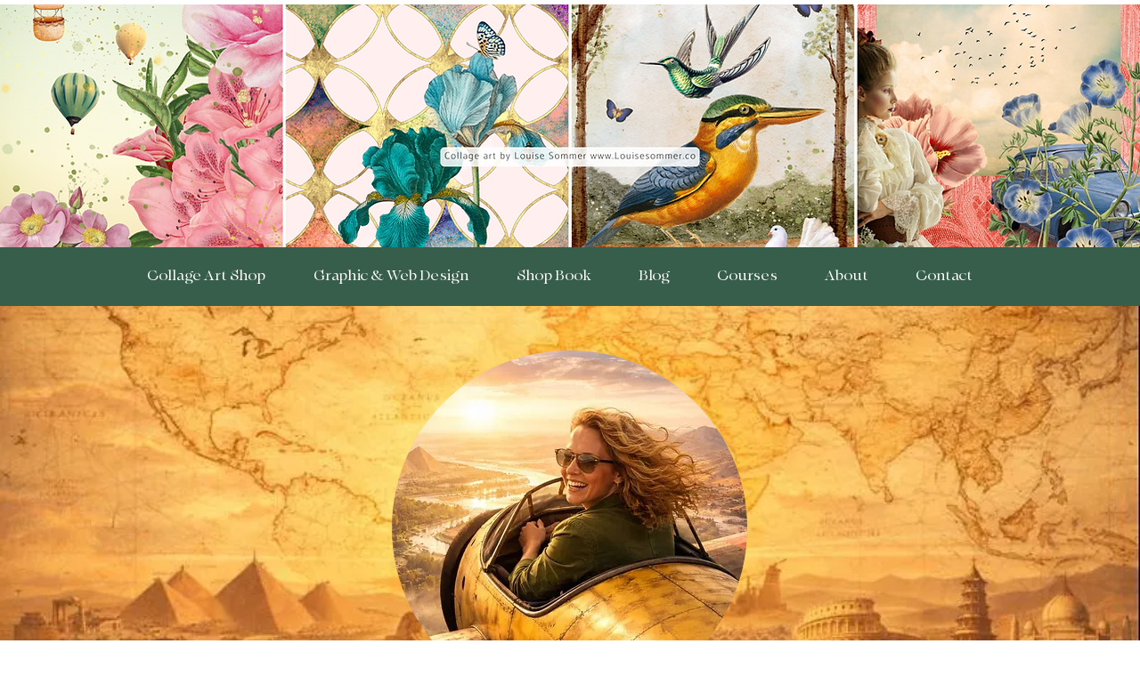

--- FILE ---
content_type: text/css; charset=utf-8
request_url: https://www.louisesommer.co/_serverless/pro-gallery-css-v4-server/layoutCss?ver=2&id=comp-mbwvlvzd8&items=0_5000_2809%7C0_5472_3648%7C0_5340_2999%7C0_5760_3840%7C0_5000_2813%7C0_6000_3375&container=2549_1240_1375.5_720&options=gallerySizeType:px%7CgallerySizePx:292%7CimageMargin:11%7CisRTL:false%7CgridStyle:1%7CnumberOfImagesPerRow:3%7CgalleryLayout:2%7CtitlePlacement:SHOW_BELOW%7CcubeRatio:1.3333333333333333%7CisVertical:true%7CtextBoxHeight:443
body_size: -139
content:
#pro-gallery-comp-mbwvlvzd8 [data-hook="item-container"][data-idx="0"].gallery-item-container{opacity: 1 !important;display: block !important;transition: opacity .2s ease !important;top: 0px !important;left: 0px !important;right: auto !important;height: 748px !important;width: 406px !important;} #pro-gallery-comp-mbwvlvzd8 [data-hook="item-container"][data-idx="0"] .gallery-item-common-info-outer{height: 443px !important;} #pro-gallery-comp-mbwvlvzd8 [data-hook="item-container"][data-idx="0"] .gallery-item-common-info{height: 443px !important;width: 100% !important;} #pro-gallery-comp-mbwvlvzd8 [data-hook="item-container"][data-idx="0"] .gallery-item-wrapper{width: 406px !important;height: 305px !important;margin: 0 !important;} #pro-gallery-comp-mbwvlvzd8 [data-hook="item-container"][data-idx="0"] .gallery-item-content{width: 406px !important;height: 305px !important;margin: 0px 0px !important;opacity: 1 !important;} #pro-gallery-comp-mbwvlvzd8 [data-hook="item-container"][data-idx="0"] .gallery-item-hover{width: 406px !important;height: 305px !important;opacity: 1 !important;} #pro-gallery-comp-mbwvlvzd8 [data-hook="item-container"][data-idx="0"] .item-hover-flex-container{width: 406px !important;height: 305px !important;margin: 0px 0px !important;opacity: 1 !important;} #pro-gallery-comp-mbwvlvzd8 [data-hook="item-container"][data-idx="0"] .gallery-item-wrapper img{width: 100% !important;height: 100% !important;opacity: 1 !important;} #pro-gallery-comp-mbwvlvzd8 [data-hook="item-container"][data-idx="1"].gallery-item-container{opacity: 1 !important;display: block !important;transition: opacity .2s ease !important;top: 0px !important;left: 417px !important;right: auto !important;height: 748px !important;width: 406px !important;} #pro-gallery-comp-mbwvlvzd8 [data-hook="item-container"][data-idx="1"] .gallery-item-common-info-outer{height: 443px !important;} #pro-gallery-comp-mbwvlvzd8 [data-hook="item-container"][data-idx="1"] .gallery-item-common-info{height: 443px !important;width: 100% !important;} #pro-gallery-comp-mbwvlvzd8 [data-hook="item-container"][data-idx="1"] .gallery-item-wrapper{width: 406px !important;height: 305px !important;margin: 0 !important;} #pro-gallery-comp-mbwvlvzd8 [data-hook="item-container"][data-idx="1"] .gallery-item-content{width: 406px !important;height: 305px !important;margin: 0px 0px !important;opacity: 1 !important;} #pro-gallery-comp-mbwvlvzd8 [data-hook="item-container"][data-idx="1"] .gallery-item-hover{width: 406px !important;height: 305px !important;opacity: 1 !important;} #pro-gallery-comp-mbwvlvzd8 [data-hook="item-container"][data-idx="1"] .item-hover-flex-container{width: 406px !important;height: 305px !important;margin: 0px 0px !important;opacity: 1 !important;} #pro-gallery-comp-mbwvlvzd8 [data-hook="item-container"][data-idx="1"] .gallery-item-wrapper img{width: 100% !important;height: 100% !important;opacity: 1 !important;} #pro-gallery-comp-mbwvlvzd8 [data-hook="item-container"][data-idx="2"].gallery-item-container{opacity: 1 !important;display: block !important;transition: opacity .2s ease !important;top: 0px !important;left: 834px !important;right: auto !important;height: 748px !important;width: 406px !important;} #pro-gallery-comp-mbwvlvzd8 [data-hook="item-container"][data-idx="2"] .gallery-item-common-info-outer{height: 443px !important;} #pro-gallery-comp-mbwvlvzd8 [data-hook="item-container"][data-idx="2"] .gallery-item-common-info{height: 443px !important;width: 100% !important;} #pro-gallery-comp-mbwvlvzd8 [data-hook="item-container"][data-idx="2"] .gallery-item-wrapper{width: 406px !important;height: 305px !important;margin: 0 !important;} #pro-gallery-comp-mbwvlvzd8 [data-hook="item-container"][data-idx="2"] .gallery-item-content{width: 406px !important;height: 305px !important;margin: 0px 0px !important;opacity: 1 !important;} #pro-gallery-comp-mbwvlvzd8 [data-hook="item-container"][data-idx="2"] .gallery-item-hover{width: 406px !important;height: 305px !important;opacity: 1 !important;} #pro-gallery-comp-mbwvlvzd8 [data-hook="item-container"][data-idx="2"] .item-hover-flex-container{width: 406px !important;height: 305px !important;margin: 0px 0px !important;opacity: 1 !important;} #pro-gallery-comp-mbwvlvzd8 [data-hook="item-container"][data-idx="2"] .gallery-item-wrapper img{width: 100% !important;height: 100% !important;opacity: 1 !important;} #pro-gallery-comp-mbwvlvzd8 [data-hook="item-container"][data-idx="3"]{display: none !important;} #pro-gallery-comp-mbwvlvzd8 [data-hook="item-container"][data-idx="4"]{display: none !important;} #pro-gallery-comp-mbwvlvzd8 [data-hook="item-container"][data-idx="5"]{display: none !important;} #pro-gallery-comp-mbwvlvzd8 .pro-gallery-prerender{height:1506px !important;}#pro-gallery-comp-mbwvlvzd8 {height:1506px !important; width:1240px !important;}#pro-gallery-comp-mbwvlvzd8 .pro-gallery-margin-container {height:1506px !important;}#pro-gallery-comp-mbwvlvzd8 .pro-gallery {height:1506px !important; width:1240px !important;}#pro-gallery-comp-mbwvlvzd8 .pro-gallery-parent-container {height:1506px !important; width:1251px !important;}